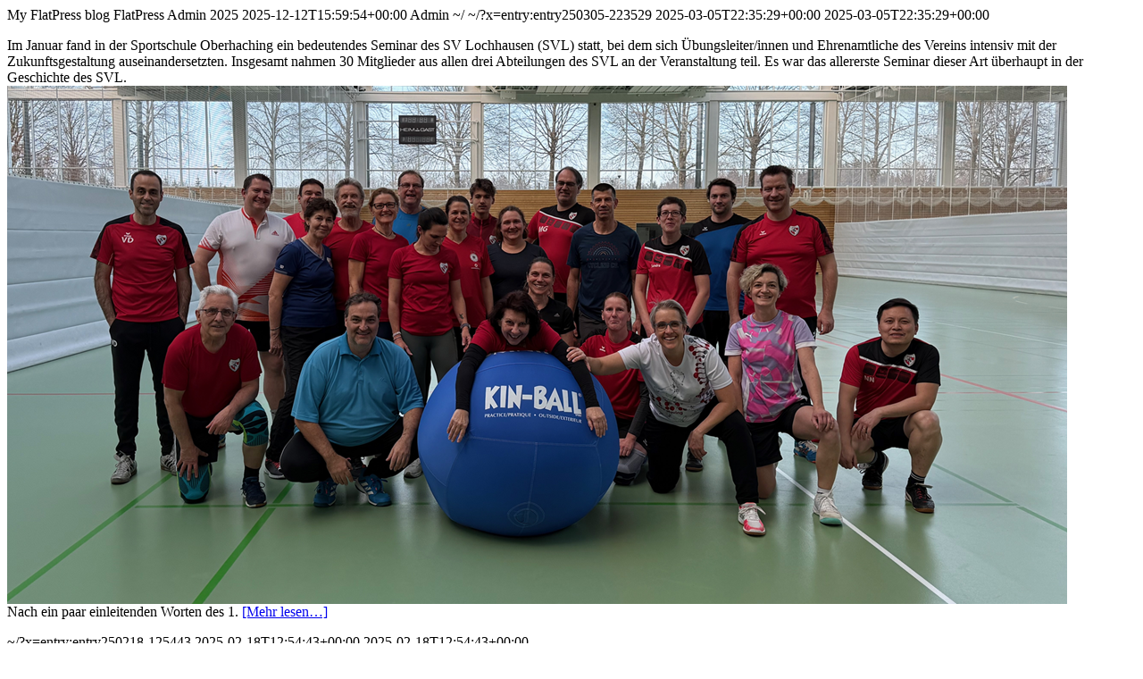

--- FILE ---
content_type: text/html; charset=utf-8
request_url: https://sv-lochhausen.de/SVL-Verein/Aktuelles/index.php/;focus=STRATP_com_cm4all_wdn_Flatpress_41100119&path=&frame=STRATP_com_cm4all_wdn_Flatpress_41100119?x=feed:atom
body_size: 8657
content:
<?xml version="1.0" encoding="utf-8"?>
<feed xmlns="http://www.w3.org/2005/Atom">

	<title>FlatPress</title>
	<subtitle>My FlatPress blog</subtitle>
	<link href="" />
	<link rel="self" href="/SVL-Verein/Aktuelles/index.php/;focus=STRATP_com_cm4all_wdn_Flatpress_41100119&amp;path=&amp;frame=STRATP_com_cm4all_wdn_Flatpress_41100119?x=feed:atom" />
	<generator uri="http://www.flatpress.org/" version="">
  		FlatPress
	</generator>
	<rights> Admin 2025 </rights>
	<updated>2025-12-12T15:59:54+00:00</updated>
	<author>
		<name>Admin</name>
	</author>
	<id>~/</id>
	
			<entry>
		<title>Ehrenamtliche planen Zukunftsthemen des SVL in der Sportschule Oberhaching </title>
		<link href="/SVL-Verein/Aktuelles/index.php/;focus=STRATP_com_cm4all_wdn_Flatpress_41100119&amp;path=&amp;frame=STRATP_com_cm4all_wdn_Flatpress_41100119?x=entry:entry250305-223529" />
		<id>~/?x=entry:entry250305-223529</id>
				<published>2025-03-05T22:35:29+00:00</published>
		<updated>2025-03-05T22:35:29+00:00</updated>
		<content type="xhtml">
			<div xmlns="http://www.w3.org/1999/xhtml"> 
				 <p>Im Januar fand in der Sportschule Oberhaching ein bedeutendes Seminar des SV Lochhausen (SVL) statt, bei dem sich Übungsleiter/innen und Ehrenamtliche des Vereins intensiv mit der Zukunftsgestaltung auseinandersetzten. Insgesamt nahmen 30 Mitglieder aus allen drei Abteilungen des SVL an der Veranstaltung teil. Es war das allererste Seminar dieser Art überhaupt in der Geschichte des SVL.<br />
<a class="com_2ecm4all_2ewdn_2eFlatpress-noanchor"  title="SVL_Freizeit.png" href="/SVL-Verein/Aktuelles/index.php/;focus=STRATP_com_cm4all_wdn_Flatpress_41100119&amp;path=getfile.php&amp;frame=STRATP_com_cm4all_wdn_Flatpress_41100119?filename=SVL_Freizeit.png&amp;filetype=image" onclick="window.cm4widget.flatpress.openPopup(this.href); return false;"><img  src="/SVL-Verein/Aktuelles/index.php/;focus=STRATP_com_cm4all_wdn_Flatpress_41100119&amp;path=getfile.php&amp;frame=STRATP_com_cm4all_wdn_Flatpress_41100119?filename=SVL_Freizeit.png&amp;filetype=image" alt="SVL_Freizeit.png" class="com_2ecm4all_2ewdn_2eFlatpress-layout-center com_2ecm4all_2ewdn_2eFlatpress-size-medium "/></a><br />
Nach ein paar einleitenden Worten des 1</img>. <span class="com_2ecm4all_2ewdn_2eFlatpress-readmore"><a href="/SVL-Verein/Aktuelles/index.php/;focus=STRATP_com_cm4all_wdn_Flatpress_41100119&amp;path=&amp;frame=STRATP_com_cm4all_wdn_Flatpress_41100119?x=entry:entry250305-223529">[Mehr lesen&#8230;]</a></span></p>
 
			</div>
		</content>
	</entry>
		<entry>
		<title>Übungsleiter:in gesucht!</title>
		<link href="/SVL-Verein/Aktuelles/index.php/;focus=STRATP_com_cm4all_wdn_Flatpress_41100119&amp;path=&amp;frame=STRATP_com_cm4all_wdn_Flatpress_41100119?x=entry:entry250218-125443" />
		<id>~/?x=entry:entry250218-125443</id>
				<published>2025-02-18T12:54:43+00:00</published>
		<updated>2025-02-18T12:54:43+00:00</updated>
		<content type="xhtml">
			<div xmlns="http://www.w3.org/1999/xhtml"> 
				 <p><a class="com_2ecm4all_2ewdn_2eFlatpress-noanchor"  title="L_Freizeit_Homepage.png" href="/SVL-Verein/Aktuelles/index.php/;focus=STRATP_com_cm4all_wdn_Flatpress_41100119&amp;path=getfile.php&amp;frame=STRATP_com_cm4all_wdn_Flatpress_41100119?filename=L_Freizeit_Homepage.png&amp;filetype=image" onclick="window.cm4widget.flatpress.openPopup(this.href); return false;"><img  src="/SVL-Verein/Aktuelles/index.php/;focus=STRATP_com_cm4all_wdn_Flatpress_41100119&amp;path=getfile.php&amp;frame=STRATP_com_cm4all_wdn_Flatpress_41100119?filename=L_Freizeit_Homepage.png&amp;filetype=image" alt="L_Freizeit_Homepage.png" class="com_2ecm4all_2ewdn_2eFlatpress-layout-center com_2ecm4all_2ewdn_2eFlatpress-size-medium "/></a></p>
 
			</div>
		</content>
	</entry>
		<entry>
		<title>Starker Auftritt der C-Mädchen bei den Dachauer Hallenmeisterschaften!</title>
		<link href="/SVL-Verein/Aktuelles/index.php/;focus=STRATP_com_cm4all_wdn_Flatpress_41100119&amp;path=&amp;frame=STRATP_com_cm4all_wdn_Flatpress_41100119?x=entry:entry250204-094841" />
		<id>~/?x=entry:entry250204-094841</id>
				<published>2025-02-04T09:48:41+00:00</published>
		<updated>2025-02-04T09:48:41+00:00</updated>
		<content type="xhtml">
			<div xmlns="http://www.w3.org/1999/xhtml"> 
				 <p>Durch etwas Glück über die Warteliste ins Turnier gerutscht, zeigten unsere Mädels von Beginn an, dass sie zurecht dabei sind. Schon im ersten Spiel gegen Phönix Schleißheim durften wir gleich zweimal jubeln! Mit einer starken Teamleistung sicherten wir uns am Ende der Gruppenphase den verdienten zweiten Platz.</p>
<p>In der Finalrunde lieferten wir uns im Spiel um Platz 3 ein spannendes Duell mit den Löwinnen des TSV 1860 München. <span class="com_2ecm4all_2ewdn_2eFlatpress-readmore"><a href="/SVL-Verein/Aktuelles/index.php/;focus=STRATP_com_cm4all_wdn_Flatpress_41100119&amp;path=&amp;frame=STRATP_com_cm4all_wdn_Flatpress_41100119?x=entry:entry250204-094841">[Mehr lesen&#8230;]</a></span></p>
 
			</div>
		</content>
	</entry>
		<entry>
		<title>1. Lochhauser WeihnachtsMarkt</title>
		<link href="/SVL-Verein/Aktuelles/index.php/;focus=STRATP_com_cm4all_wdn_Flatpress_41100119&amp;path=&amp;frame=STRATP_com_cm4all_wdn_Flatpress_41100119?x=entry:entry241124-213225" />
		<id>~/?x=entry:entry241124-213225</id>
				<published>2024-11-24T21:32:25+00:00</published>
		<updated>2024-11-24T21:32:25+00:00</updated>
		<content type="xhtml">
			<div xmlns="http://www.w3.org/1999/xhtml"> 
				 <p>Am 07.& 08.12.2024 jeweils 15.00 - 23.00 Uhr<br />
Auf der Tennisanlage des SV Lochhausen<br />
Kommt vorbei und genießt in weihnachtlicher Atmosphäre viele kulinarische Angebote, Musik-acts, Kunsthandwerk u.v.m.<br />
Wir freuen uns auf euch!</p>
<p><a class="com_2ecm4all_2ewdn_2eFlatpress-noanchor"  title="Weihnachtsmarkt_Lochhausen.png" href="/SVL-Verein/Aktuelles/index.php/;focus=STRATP_com_cm4all_wdn_Flatpress_41100119&amp;path=getfile.php&amp;frame=STRATP_com_cm4all_wdn_Flatpress_41100119?filename=Weihnachtsmarkt_Lochhausen.png&amp;filetype=image" onclick="window.cm4widget.flatpress.openPopup(this.href); return false;"><img  src="/SVL-Verein/Aktuelles/index.php/;focus=STRATP_com_cm4all_wdn_Flatpress_41100119&amp;path=getfile.php&amp;frame=STRATP_com_cm4all_wdn_Flatpress_41100119?filename=Weihnachtsmarkt_Lochhausen.png&amp;filetype=image" alt="Weihnachtsmarkt_Lochhausen.png" class="com_2ecm4all_2ewdn_2eFlatpress-layout-center com_2ecm4all_2ewdn_2eFlatpress-size-small "/></a></p>
 
			</div>
		</content>
	</entry>
		<entry>
		<title>Einmal in der Champions League einlaufen</title>
		<link href="/SVL-Verein/Aktuelles/index.php/;focus=STRATP_com_cm4all_wdn_Flatpress_41100119&amp;path=&amp;frame=STRATP_com_cm4all_wdn_Flatpress_41100119?x=entry:entry241124-211931" />
		<id>~/?x=entry:entry241124-211931</id>
				<published>2024-11-24T21:19:31+00:00</published>
		<updated>2024-11-24T21:19:31+00:00</updated>
		<content type="xhtml">
			<div xmlns="http://www.w3.org/1999/xhtml"> 
				 <p><a class="com_2ecm4all_2ewdn_2eFlatpress-noanchor"  title="CL_2.png" href="/SVL-Verein/Aktuelles/index.php/;focus=STRATP_com_cm4all_wdn_Flatpress_41100119&amp;path=getfile.php&amp;frame=STRATP_com_cm4all_wdn_Flatpress_41100119?filename=CL_2.png&amp;filetype=image" onclick="window.cm4widget.flatpress.openPopup(this.href); return false;"><img  src="/SVL-Verein/Aktuelles/index.php/;focus=STRATP_com_cm4all_wdn_Flatpress_41100119&amp;path=getfile.php&amp;frame=STRATP_com_cm4all_wdn_Flatpress_41100119?filename=CL_2.png&amp;filetype=image" alt="CL_2.png" class="com_2ecm4all_2ewdn_2eFlatpress-layout-center com_2ecm4all_2ewdn_2eFlatpress-size-small "/></a><br />
Fotos: Eva Dippold (www.photogreva.de) und Lena Göpper</p>
<p>Die E-Mädels unserer erfolgreichen Spielgemeinschaft SV Lochhausen und FC Grün-Weiß Gröbenzell eröffnen gemeinsam mit den FC Bayern Frauen die Champions League Saison.<br />
An der Seite ihrer Idole wie Guilia Gwinn, Georgia Stanway, Jovana Damnjanović oder Klara Bühl auf dem Rasen zu stehen ist schon etwas besonderes. </p>
<p>Als Einlaufkinder die Spielerinnen des FC Bayern zu ihrem Auftakt in der Champions League gegen Arsenal London zu begleiten, ein unvergessliches Highlight. Schon zum zweiten Mal laufen die Mädels beim ersten Spiel der Saison mit.<br />
Nach diesem einmaligen Erlebnis geht es auf die Stehplatztribüne und jedes einzelne der fünf Tore der FC Bayern Frauen wird absolut gefeiert</img>. <span class="com_2ecm4all_2ewdn_2eFlatpress-readmore"><a href="/SVL-Verein/Aktuelles/index.php/;focus=STRATP_com_cm4all_wdn_Flatpress_41100119&amp;path=&amp;frame=STRATP_com_cm4all_wdn_Flatpress_41100119?x=entry:entry241124-211931">[Mehr lesen&#8230;]</a></span></p>
 
			</div>
		</content>
	</entry>
			
</feed>